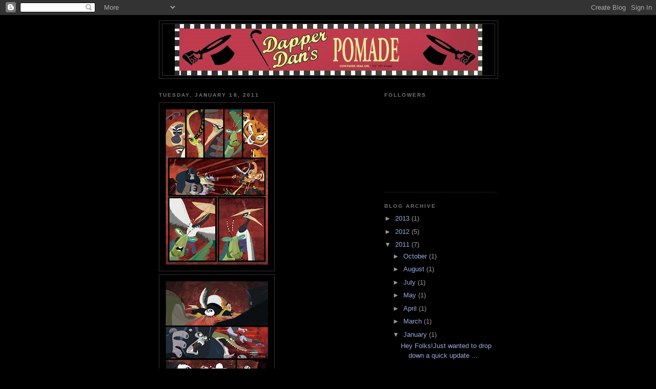

--- FILE ---
content_type: text/html; charset=UTF-8
request_url: http://dapperdans.blogspot.com/2011/01/hey-folks-just-wanted-to-drop-down.html
body_size: 11947
content:
<!DOCTYPE html>
<html dir='ltr' xmlns='http://www.w3.org/1999/xhtml' xmlns:b='http://www.google.com/2005/gml/b' xmlns:data='http://www.google.com/2005/gml/data' xmlns:expr='http://www.google.com/2005/gml/expr'>
<head>
<link href='https://www.blogger.com/static/v1/widgets/2944754296-widget_css_bundle.css' rel='stylesheet' type='text/css'/>
<meta content='text/html; charset=UTF-8' http-equiv='Content-Type'/>
<meta content='blogger' name='generator'/>
<link href='http://dapperdans.blogspot.com/favicon.ico' rel='icon' type='image/x-icon'/>
<link href='http://dapperdans.blogspot.com/2011/01/hey-folks-just-wanted-to-drop-down.html' rel='canonical'/>
<link rel="alternate" type="application/atom+xml" title="Dapper Dan&#39;s Pomade - Atom" href="http://dapperdans.blogspot.com/feeds/posts/default" />
<link rel="alternate" type="application/rss+xml" title="Dapper Dan&#39;s Pomade - RSS" href="http://dapperdans.blogspot.com/feeds/posts/default?alt=rss" />
<link rel="service.post" type="application/atom+xml" title="Dapper Dan&#39;s Pomade - Atom" href="https://www.blogger.com/feeds/30300180/posts/default" />

<link rel="alternate" type="application/atom+xml" title="Dapper Dan&#39;s Pomade - Atom" href="http://dapperdans.blogspot.com/feeds/1517341456533025004/comments/default" />
<!--Can't find substitution for tag [blog.ieCssRetrofitLinks]-->
<link href='https://blogger.googleusercontent.com/img/b/R29vZ2xl/AVvXsEhFlfwQvuvhr-C_mrp3Xg00YppI3VdqPIt1EOX9thv-Hq-vCbNZmNsrOC9DVNfiI4Izm3sakZkVOSkZHhVhlqhYvIqchbCbLHtvCOHhjeG6omekiBv3LB0YfKcV7Rj4xDTCyUdItQ/s320/KFP_PG_1_6x9web.jpg' rel='image_src'/>
<meta content='http://dapperdans.blogspot.com/2011/01/hey-folks-just-wanted-to-drop-down.html' property='og:url'/>
<meta content='Dapper Dan&#39;s Pomade' property='og:title'/>
<meta content='Hey Folks! Just wanted to drop down a quick update as it seems the last one was a few months back. I hope everyone had a positive and produc...' property='og:description'/>
<meta content='https://blogger.googleusercontent.com/img/b/R29vZ2xl/AVvXsEhFlfwQvuvhr-C_mrp3Xg00YppI3VdqPIt1EOX9thv-Hq-vCbNZmNsrOC9DVNfiI4Izm3sakZkVOSkZHhVhlqhYvIqchbCbLHtvCOHhjeG6omekiBv3LB0YfKcV7Rj4xDTCyUdItQ/w1200-h630-p-k-no-nu/KFP_PG_1_6x9web.jpg' property='og:image'/>
<title>Dapper Dan's Pomade</title>
<meta content='' name='description'/>
<style id='page-skin-1' type='text/css'><!--
/*
-----------------------------------------------
Blogger Template Style
Name:     Minima Black
Date:     26 Feb 2004
Updated by: Blogger Team
----------------------------------------------- */
/* Use this with templates/template-twocol.html */
body {
background:#000000;
margin:0;
color:#cccccc;
font: x-small "Trebuchet MS", Trebuchet, Verdana, Sans-serif;
font-size/* */:/**/small;
font-size: /**/small;
text-align: center;
}
a:link {
color:#99aadd;
text-decoration:none;
}
a:visited {
color:#aa77aa;
text-decoration:none;
}
a:hover {
color:#aadd99;
text-decoration:underline;
}
a img {
border-width:0;
}
/* Header
-----------------------------------------------
*/
#header-wrapper {
width:660px;
margin:0 auto 10px;
border:1px solid #333333;
}
#header-inner {
background-position: center;
margin-left: auto;
margin-right: auto;
}
#header {
margin: 5px;
border: 1px solid #333333;
text-align: center;
color:#cccccc;
}
#header h1 {
margin:5px 5px 0;
padding:15px 20px .25em;
line-height:1.2em;
text-transform:uppercase;
letter-spacing:.2em;
font: normal bold 200% 'Trebuchet MS',Trebuchet,Verdana,Sans-serif;
}
#header a {
color:#cccccc;
text-decoration:none;
}
#header a:hover {
color:#cccccc;
}
#header .description {
margin:0 5px 5px;
padding:0 20px 15px;
max-width:700px;
text-transform:uppercase;
letter-spacing:.2em;
line-height: 1.4em;
font: normal normal 78% 'Trebuchet MS', Trebuchet, Verdana, Sans-serif;
color: #777777;
}
#header img {
margin-left: auto;
margin-right: auto;
}
/* Outer-Wrapper
----------------------------------------------- */
#outer-wrapper {
width: 660px;
margin:0 auto;
padding:10px;
text-align:left;
font: normal normal 100% 'Trebuchet MS',Trebuchet,Verdana,Sans-serif;
}
#main-wrapper {
width: 410px;
float: left;
word-wrap: break-word; /* fix for long text breaking sidebar float in IE */
overflow: hidden;     /* fix for long non-text content breaking IE sidebar float */
}
#sidebar-wrapper {
width: 220px;
float: right;
word-wrap: break-word; /* fix for long text breaking sidebar float in IE */
overflow: hidden;     /* fix for long non-text content breaking IE sidebar float */
}
/* Headings
----------------------------------------------- */
h2 {
margin:1.5em 0 .75em;
font:normal bold 78% 'Trebuchet MS',Trebuchet,Arial,Verdana,Sans-serif;
line-height: 1.4em;
text-transform:uppercase;
letter-spacing:.2em;
color:#777777;
}
/* Posts
-----------------------------------------------
*/
h2.date-header {
margin:1.5em 0 .5em;
}
.post {
margin:.5em 0 1.5em;
border-bottom:1px dotted #333333;
padding-bottom:1.5em;
}
.post h3 {
margin:.25em 0 0;
padding:0 0 4px;
font-size:140%;
font-weight:normal;
line-height:1.4em;
color:#aadd99;
}
.post h3 a, .post h3 a:visited, .post h3 strong {
display:block;
text-decoration:none;
color:#aadd99;
font-weight:bold;
}
.post h3 strong, .post h3 a:hover {
color:#cccccc;
}
.post-body {
margin:0 0 .75em;
line-height:1.6em;
}
.post-body blockquote {
line-height:1.3em;
}
.post-footer {
margin: .75em 0;
color:#777777;
text-transform:uppercase;
letter-spacing:.1em;
font: normal normal 78% 'Trebuchet MS', Trebuchet, Arial, Verdana, Sans-serif;
line-height: 1.4em;
}
.comment-link {
margin-left:.6em;
}
.post img, table.tr-caption-container {
padding:4px;
border:1px solid #333333;
}
.tr-caption-container img {
border: none;
padding: 0;
}
.post blockquote {
margin:1em 20px;
}
.post blockquote p {
margin:.75em 0;
}
/* Comments
----------------------------------------------- */
#comments h4 {
margin:1em 0;
font-weight: bold;
line-height: 1.4em;
text-transform:uppercase;
letter-spacing:.2em;
color: #777777;
}
#comments-block {
margin:1em 0 1.5em;
line-height:1.6em;
}
#comments-block .comment-author {
margin:.5em 0;
}
#comments-block .comment-body {
margin:.25em 0 0;
}
#comments-block .comment-footer {
margin:-.25em 0 2em;
line-height: 1.4em;
text-transform:uppercase;
letter-spacing:.1em;
}
#comments-block .comment-body p {
margin:0 0 .75em;
}
.deleted-comment {
font-style:italic;
color:gray;
}
.feed-links {
clear: both;
line-height: 2.5em;
}
#blog-pager-newer-link {
float: left;
}
#blog-pager-older-link {
float: right;
}
#blog-pager {
text-align: center;
}
/* Sidebar Content
----------------------------------------------- */
.sidebar {
color: #999999;
line-height: 1.5em;
}
.sidebar ul {
list-style:none;
margin:0 0 0;
padding:0 0 0;
}
.sidebar li {
margin:0;
padding-top:0;
padding-right:0;
padding-bottom:.25em;
padding-left:15px;
text-indent:-15px;
line-height:1.5em;
}
.sidebar .widget, .main .widget {
border-bottom:1px dotted #333333;
margin:0 0 1.5em;
padding:0 0 1.5em;
}
.main .Blog {
border-bottom-width: 0;
}
/* Profile
----------------------------------------------- */
.profile-img {
float: left;
margin-top: 0;
margin-right: 5px;
margin-bottom: 5px;
margin-left: 0;
padding: 4px;
border: 1px solid #333333;
}
.profile-data {
margin:0;
text-transform:uppercase;
letter-spacing:.1em;
font: normal normal 78% 'Trebuchet MS', Trebuchet, Arial, Verdana, Sans-serif;
color: #777777;
font-weight: bold;
line-height: 1.6em;
}
.profile-datablock {
margin:.5em 0 .5em;
}
.profile-textblock {
margin: 0.5em 0;
line-height: 1.6em;
}
.profile-link {
font: normal normal 78% 'Trebuchet MS', Trebuchet, Arial, Verdana, Sans-serif;
text-transform: uppercase;
letter-spacing: .1em;
}
/* Footer
----------------------------------------------- */
#footer {
width:660px;
clear:both;
margin:0 auto;
padding-top:15px;
line-height: 1.6em;
text-transform:uppercase;
letter-spacing:.1em;
text-align: center;
}

--></style>
<script type='text/javascript'>

  var _gaq = _gaq || [];
  _gaq.push(['_setAccount', 'UA-27335794-1']);
  _gaq.push(['_trackPageview']);

  (function() {
    var ga = document.createElement('script'); ga.type = 'text/javascript'; ga.async = true;
    ga.src = ('https:' == document.location.protocol ? 'https://ssl' : 'http://www') + '.google-analytics.com/ga.js';
    var s = document.getElementsByTagName('script')[0]; s.parentNode.insertBefore(ga, s);
  })();

</script>
<link href='https://www.blogger.com/dyn-css/authorization.css?targetBlogID=30300180&amp;zx=835c1341-c884-4a13-bc7b-621be7e2707f' media='none' onload='if(media!=&#39;all&#39;)media=&#39;all&#39;' rel='stylesheet'/><noscript><link href='https://www.blogger.com/dyn-css/authorization.css?targetBlogID=30300180&amp;zx=835c1341-c884-4a13-bc7b-621be7e2707f' rel='stylesheet'/></noscript>
<meta name='google-adsense-platform-account' content='ca-host-pub-1556223355139109'/>
<meta name='google-adsense-platform-domain' content='blogspot.com'/>

</head>
<body>
<div class='navbar section' id='navbar'><div class='widget Navbar' data-version='1' id='Navbar1'><script type="text/javascript">
    function setAttributeOnload(object, attribute, val) {
      if(window.addEventListener) {
        window.addEventListener('load',
          function(){ object[attribute] = val; }, false);
      } else {
        window.attachEvent('onload', function(){ object[attribute] = val; });
      }
    }
  </script>
<div id="navbar-iframe-container"></div>
<script type="text/javascript" src="https://apis.google.com/js/platform.js"></script>
<script type="text/javascript">
      gapi.load("gapi.iframes:gapi.iframes.style.bubble", function() {
        if (gapi.iframes && gapi.iframes.getContext) {
          gapi.iframes.getContext().openChild({
              url: 'https://www.blogger.com/navbar/30300180?po\x3d1517341456533025004\x26origin\x3dhttp://dapperdans.blogspot.com',
              where: document.getElementById("navbar-iframe-container"),
              id: "navbar-iframe"
          });
        }
      });
    </script><script type="text/javascript">
(function() {
var script = document.createElement('script');
script.type = 'text/javascript';
script.src = '//pagead2.googlesyndication.com/pagead/js/google_top_exp.js';
var head = document.getElementsByTagName('head')[0];
if (head) {
head.appendChild(script);
}})();
</script>
</div></div>
<div id='outer-wrapper'><div id='wrap2'>
<!-- skip links for text browsers -->
<span id='skiplinks' style='display:none;'>
<a href='#main'>skip to main </a> |
      <a href='#sidebar'>skip to sidebar</a>
</span>
<div id='header-wrapper'>
<div class='header section' id='header'><div class='widget Header' data-version='1' id='Header1'>
<div id='header-inner'>
<a href='http://dapperdans.blogspot.com/' style='display: block'>
<img alt='Dapper Dan&#39;s Pomade' height='100px; ' id='Header1_headerimg' src='https://blogger.googleusercontent.com/img/b/R29vZ2xl/AVvXsEhSpLchG3c6msly2r4z5HbbS2nAzEJ2aXyJ1ELfhGB8SLhhObcnLoXIbOdoxbWyaAhbvnC5T_b4oWmMgICcaBRO9iVYdeMP6LUMdDT9dxwATKCTI-rK6JTyy5f06rsZ2lsAiRHsvA/s1600-r/DD_header.jpg' style='display: block' width='600px; '/>
</a>
</div>
</div></div>
</div>
<div id='content-wrapper'>
<div id='crosscol-wrapper' style='text-align:center'>
<div class='crosscol no-items section' id='crosscol'></div>
</div>
<div id='main-wrapper'>
<div class='main section' id='main'><div class='widget Blog' data-version='1' id='Blog1'>
<div class='blog-posts hfeed'>

          <div class="date-outer">
        
<h2 class='date-header'><span>Tuesday, January 18, 2011</span></h2>

          <div class="date-posts">
        
<div class='post-outer'>
<div class='post hentry uncustomized-post-template' itemprop='blogPost' itemscope='itemscope' itemtype='http://schema.org/BlogPosting'>
<meta content='https://blogger.googleusercontent.com/img/b/R29vZ2xl/AVvXsEhFlfwQvuvhr-C_mrp3Xg00YppI3VdqPIt1EOX9thv-Hq-vCbNZmNsrOC9DVNfiI4Izm3sakZkVOSkZHhVhlqhYvIqchbCbLHtvCOHhjeG6omekiBv3LB0YfKcV7Rj4xDTCyUdItQ/s320/KFP_PG_1_6x9web.jpg' itemprop='image_url'/>
<meta content='30300180' itemprop='blogId'/>
<meta content='1517341456533025004' itemprop='postId'/>
<a name='1517341456533025004'></a>
<div class='post-header'>
<div class='post-header-line-1'></div>
</div>
<div class='post-body entry-content' id='post-body-1517341456533025004' itemprop='description articleBody'>
<a href="https://blogger.googleusercontent.com/img/b/R29vZ2xl/AVvXsEhFlfwQvuvhr-C_mrp3Xg00YppI3VdqPIt1EOX9thv-Hq-vCbNZmNsrOC9DVNfiI4Izm3sakZkVOSkZHhVhlqhYvIqchbCbLHtvCOHhjeG6omekiBv3LB0YfKcV7Rj4xDTCyUdItQ/s1600/KFP_PG_1_6x9web.jpg" onblur="try {parent.deselectBloggerImageGracefully();} catch(e) {}"><img alt="" border="0" id="BLOGGER_PHOTO_ID_5563748934562953522" src="https://blogger.googleusercontent.com/img/b/R29vZ2xl/AVvXsEhFlfwQvuvhr-C_mrp3Xg00YppI3VdqPIt1EOX9thv-Hq-vCbNZmNsrOC9DVNfiI4Izm3sakZkVOSkZHhVhlqhYvIqchbCbLHtvCOHhjeG6omekiBv3LB0YfKcV7Rj4xDTCyUdItQ/s320/KFP_PG_1_6x9web.jpg" style="cursor: pointer; width: 216px; height: 320px;" /></a><a href="https://blogger.googleusercontent.com/img/b/R29vZ2xl/AVvXsEiwZWvbGui70uNahXpQpJ1o7_dkdeIECf9kILmOIen9lWg1Ckw7iVNwsToCM6g7kHBZDme_0kbAotUDoRc0SdzlJWx0q5YB62BuKjXTrT9TV6jokhAf4S5VTyQMhyh_nwhUdrS_QA/s1600/KFP_PG_2_6x9web.jpg" onblur="try {parent.deselectBloggerImageGracefully();} catch(e) {}"><img alt="" border="0" id="BLOGGER_PHOTO_ID_5563748937309670034" src="https://blogger.googleusercontent.com/img/b/R29vZ2xl/AVvXsEiwZWvbGui70uNahXpQpJ1o7_dkdeIECf9kILmOIen9lWg1Ckw7iVNwsToCM6g7kHBZDme_0kbAotUDoRc0SdzlJWx0q5YB62BuKjXTrT9TV6jokhAf4S5VTyQMhyh_nwhUdrS_QA/s320/KFP_PG_2_6x9web.jpg" style="cursor: pointer; width: 216px; height: 320px;" /></a><br /><br />Hey Folks!<br /><br />Just wanted to drop down a quick update as it seems the last one was a few months back. I hope everyone had a positive and productive 2010. Let's make 2011 even better I say! This year, is the year of balance. Which ties in nicely with these two sneak peek pages for the Kung Fu Panda comic titled Kung Fu Panda: The Art of Balance, I did art for. The book is due out on April 11. I really enjoyed the Kung Fu Panda movie, and I find it is one of Dreamworks stronger efforts. My favorite is definitely How to Train your Dragon though. That creative team managed to create strong characters, matched with strong design and great storytelling. What is your favorite Dreamworks film, and why?<br /><br />I hope you enjoy the samples, and I look forward to your thoughts on the book when it arrives on stands in April!<br /><br />Cheers,<br /><br />Dan
<div style='clear: both;'></div>
</div>
<div class='post-footer'>
<div class='post-footer-line post-footer-line-1'>
<span class='post-author vcard'>
Posted by
<span class='fn' itemprop='author' itemscope='itemscope' itemtype='http://schema.org/Person'>
<meta content='https://www.blogger.com/profile/05213893046029794600' itemprop='url'/>
<a class='g-profile' href='https://www.blogger.com/profile/05213893046029794600' rel='author' title='author profile'>
<span itemprop='name'>Dapper Dan</span>
</a>
</span>
</span>
<span class='post-timestamp'>
at
<meta content='http://dapperdans.blogspot.com/2011/01/hey-folks-just-wanted-to-drop-down.html' itemprop='url'/>
<a class='timestamp-link' href='http://dapperdans.blogspot.com/2011/01/hey-folks-just-wanted-to-drop-down.html' rel='bookmark' title='permanent link'><abbr class='published' itemprop='datePublished' title='2011-01-18T20:21:00-08:00'>8:21 PM</abbr></a>
</span>
<span class='post-comment-link'>
</span>
<span class='post-icons'>
<span class='item-control blog-admin pid-337668609'>
<a href='https://www.blogger.com/post-edit.g?blogID=30300180&postID=1517341456533025004&from=pencil' title='Edit Post'>
<img alt='' class='icon-action' height='18' src='https://resources.blogblog.com/img/icon18_edit_allbkg.gif' width='18'/>
</a>
</span>
</span>
<div class='post-share-buttons goog-inline-block'>
</div>
</div>
<div class='post-footer-line post-footer-line-2'>
<span class='post-labels'>
</span>
</div>
<div class='post-footer-line post-footer-line-3'>
<span class='post-location'>
</span>
</div>
</div>
</div>
<div class='comments' id='comments'>
<a name='comments'></a>
<h4>7 comments:</h4>
<div id='Blog1_comments-block-wrapper'>
<dl class='avatar-comment-indent' id='comments-block'>
<dt class='comment-author ' id='c2790484602417054844'>
<a name='c2790484602417054844'></a>
<div class="avatar-image-container vcard"><span dir="ltr"><a href="https://www.blogger.com/profile/06988194150672009347" target="" rel="nofollow" onclick="" class="avatar-hovercard" id="av-2790484602417054844-06988194150672009347"><img src="https://resources.blogblog.com/img/blank.gif" width="35" height="35" class="delayLoad" style="display: none;" longdesc="//blogger.googleusercontent.com/img/b/R29vZ2xl/AVvXsEg0tAOd1V7Bs5lT8d9n5B3bhm_Q1l084idC8Hr4LOzsIxlGARnLh8mMANUYzPT3a3tk_eLHu8anVvM5cxZpRv1XQ-5lv2-yDqq8rQg01yB6c_KtS-tWHgT-_tr3QFO5wvA/s45-c/EF-CABE%C3%87A-%C3%81GUIA-R06.png" alt="" title="Emerson Fialho">

<noscript><img src="//blogger.googleusercontent.com/img/b/R29vZ2xl/AVvXsEg0tAOd1V7Bs5lT8d9n5B3bhm_Q1l084idC8Hr4LOzsIxlGARnLh8mMANUYzPT3a3tk_eLHu8anVvM5cxZpRv1XQ-5lv2-yDqq8rQg01yB6c_KtS-tWHgT-_tr3QFO5wvA/s45-c/EF-CABE%C3%87A-%C3%81GUIA-R06.png" width="35" height="35" class="photo" alt=""></noscript></a></span></div>
<a href='https://www.blogger.com/profile/06988194150672009347' rel='nofollow'>Emerson Fialho</a>
said...
</dt>
<dd class='comment-body' id='Blog1_cmt-2790484602417054844'>
<p>
Fantástico!
</p>
</dd>
<dd class='comment-footer'>
<span class='comment-timestamp'>
<a href='http://dapperdans.blogspot.com/2011/01/hey-folks-just-wanted-to-drop-down.html?showComment=1295445503924#c2790484602417054844' title='comment permalink'>
5:58 AM
</a>
<span class='item-control blog-admin pid-1476451249'>
<a class='comment-delete' href='https://www.blogger.com/comment/delete/30300180/2790484602417054844' title='Delete Comment'>
<img src='https://resources.blogblog.com/img/icon_delete13.gif'/>
</a>
</span>
</span>
</dd>
<dt class='comment-author ' id='c670174786945886140'>
<a name='c670174786945886140'></a>
<div class="avatar-image-container vcard"><span dir="ltr"><a href="https://www.blogger.com/profile/09247400182587082158" target="" rel="nofollow" onclick="" class="avatar-hovercard" id="av-670174786945886140-09247400182587082158"><img src="https://resources.blogblog.com/img/blank.gif" width="35" height="35" class="delayLoad" style="display: none;" longdesc="//4.bp.blogspot.com/__Ga8g-ERbN4/SXqezOHrilI/AAAAAAAAACA/WC4ZJp4gxgE/S45-s35/Avatar.jpg" alt="" title="LeDidole">

<noscript><img src="//4.bp.blogspot.com/__Ga8g-ERbN4/SXqezOHrilI/AAAAAAAAACA/WC4ZJp4gxgE/S45-s35/Avatar.jpg" width="35" height="35" class="photo" alt=""></noscript></a></span></div>
<a href='https://www.blogger.com/profile/09247400182587082158' rel='nofollow'>LeDidole</a>
said...
</dt>
<dd class='comment-body' id='Blog1_cmt-670174786945886140'>
<p>
Marvelous page !<br /><br />This is for Kizoic, right ? So, what about more Ghostbusters ?
</p>
</dd>
<dd class='comment-footer'>
<span class='comment-timestamp'>
<a href='http://dapperdans.blogspot.com/2011/01/hey-folks-just-wanted-to-drop-down.html?showComment=1295487395907#c670174786945886140' title='comment permalink'>
5:36 PM
</a>
<span class='item-control blog-admin pid-791421400'>
<a class='comment-delete' href='https://www.blogger.com/comment/delete/30300180/670174786945886140' title='Delete Comment'>
<img src='https://resources.blogblog.com/img/icon_delete13.gif'/>
</a>
</span>
</span>
</dd>
<dt class='comment-author ' id='c1617833742458373618'>
<a name='c1617833742458373618'></a>
<div class="avatar-image-container avatar-stock"><span dir="ltr"><a href="https://www.blogger.com/profile/00630940298967577041" target="" rel="nofollow" onclick="" class="avatar-hovercard" id="av-1617833742458373618-00630940298967577041"><img src="//www.blogger.com/img/blogger_logo_round_35.png" width="35" height="35" alt="" title="Unknown">

</a></span></div>
<a href='https://www.blogger.com/profile/00630940298967577041' rel='nofollow'>Unknown</a>
said...
</dt>
<dd class='comment-body' id='Blog1_cmt-1617833742458373618'>
<p>
these pages are amazing!! I think my fave dreamworks movie so far has to be how to train your dragon...but KFP comes to a close second!<br />:)
</p>
</dd>
<dd class='comment-footer'>
<span class='comment-timestamp'>
<a href='http://dapperdans.blogspot.com/2011/01/hey-folks-just-wanted-to-drop-down.html?showComment=1295645374768#c1617833742458373618' title='comment permalink'>
1:29 PM
</a>
<span class='item-control blog-admin pid-1947732444'>
<a class='comment-delete' href='https://www.blogger.com/comment/delete/30300180/1617833742458373618' title='Delete Comment'>
<img src='https://resources.blogblog.com/img/icon_delete13.gif'/>
</a>
</span>
</span>
</dd>
<dt class='comment-author ' id='c654538317290164982'>
<a name='c654538317290164982'></a>
<div class="avatar-image-container vcard"><span dir="ltr"><a href="https://www.blogger.com/profile/11109287673051607031" target="" rel="nofollow" onclick="" class="avatar-hovercard" id="av-654538317290164982-11109287673051607031"><img src="https://resources.blogblog.com/img/blank.gif" width="35" height="35" class="delayLoad" style="display: none;" longdesc="//blogger.googleusercontent.com/img/b/R29vZ2xl/AVvXsEjmG_860HPmdtAko8kdcijyaOIBpbf7ULbv4m5GbWY4FtrfBOheYhiQCE4XOrNYe2Sv8M8wC5X8K3vqBmjwcd6xPnPegajZSO0pULbZAI0Nv2MWE96DgrebgoX5qx0OrA/s45-c/*" alt="" title="Ted Blackman">

<noscript><img src="//blogger.googleusercontent.com/img/b/R29vZ2xl/AVvXsEjmG_860HPmdtAko8kdcijyaOIBpbf7ULbv4m5GbWY4FtrfBOheYhiQCE4XOrNYe2Sv8M8wC5X8K3vqBmjwcd6xPnPegajZSO0pULbZAI0Nv2MWE96DgrebgoX5qx0OrA/s45-c/*" width="35" height="35" class="photo" alt=""></noscript></a></span></div>
<a href='https://www.blogger.com/profile/11109287673051607031' rel='nofollow'>Ted Blackman</a>
said...
</dt>
<dd class='comment-body' id='Blog1_cmt-654538317290164982'>
<p>
Nice page layouts and color. Beautiful work.
</p>
</dd>
<dd class='comment-footer'>
<span class='comment-timestamp'>
<a href='http://dapperdans.blogspot.com/2011/01/hey-folks-just-wanted-to-drop-down.html?showComment=1295648402063#c654538317290164982' title='comment permalink'>
2:20 PM
</a>
<span class='item-control blog-admin pid-1986458945'>
<a class='comment-delete' href='https://www.blogger.com/comment/delete/30300180/654538317290164982' title='Delete Comment'>
<img src='https://resources.blogblog.com/img/icon_delete13.gif'/>
</a>
</span>
</span>
</dd>
<dt class='comment-author ' id='c7484027305792932226'>
<a name='c7484027305792932226'></a>
<div class="avatar-image-container vcard"><span dir="ltr"><a href="https://www.blogger.com/profile/04243802460066224498" target="" rel="nofollow" onclick="" class="avatar-hovercard" id="av-7484027305792932226-04243802460066224498"><img src="https://resources.blogblog.com/img/blank.gif" width="35" height="35" class="delayLoad" style="display: none;" longdesc="//blogger.googleusercontent.com/img/b/R29vZ2xl/AVvXsEjWCwQRjoVQswpj2qcqELkuZhraeVGgf07cqif5mAGj3Cw2dRVviHQrJ4DpjgdueXHrvXEx7BYL2-YttI0EzjDnMXGGx-y1ID-2yp0u3aN-WOmWo4EjCbCmdVv043Fegw/s45-c/PortraitBlack.jpg" alt="" title="Dustin Foust">

<noscript><img src="//blogger.googleusercontent.com/img/b/R29vZ2xl/AVvXsEjWCwQRjoVQswpj2qcqELkuZhraeVGgf07cqif5mAGj3Cw2dRVviHQrJ4DpjgdueXHrvXEx7BYL2-YttI0EzjDnMXGGx-y1ID-2yp0u3aN-WOmWo4EjCbCmdVv043Fegw/s45-c/PortraitBlack.jpg" width="35" height="35" class="photo" alt=""></noscript></a></span></div>
<a href='https://www.blogger.com/profile/04243802460066224498' rel='nofollow'>Dustin Foust</a>
said...
</dt>
<dd class='comment-body' id='Blog1_cmt-7484027305792932226'>
<p>
These are just beautiful! Are they vector images. I&#39;m racking my brain trying to figure it out.<br /><br />KFP is by far my favorite.
</p>
</dd>
<dd class='comment-footer'>
<span class='comment-timestamp'>
<a href='http://dapperdans.blogspot.com/2011/01/hey-folks-just-wanted-to-drop-down.html?showComment=1297388781730#c7484027305792932226' title='comment permalink'>
5:46 PM
</a>
<span class='item-control blog-admin pid-1497531213'>
<a class='comment-delete' href='https://www.blogger.com/comment/delete/30300180/7484027305792932226' title='Delete Comment'>
<img src='https://resources.blogblog.com/img/icon_delete13.gif'/>
</a>
</span>
</span>
</dd>
<dt class='comment-author ' id='c2922214889593796192'>
<a name='c2922214889593796192'></a>
<div class="avatar-image-container vcard"><span dir="ltr"><a href="https://www.blogger.com/profile/05188305176668618850" target="" rel="nofollow" onclick="" class="avatar-hovercard" id="av-2922214889593796192-05188305176668618850"><img src="https://resources.blogblog.com/img/blank.gif" width="35" height="35" class="delayLoad" style="display: none;" longdesc="//blogger.googleusercontent.com/img/b/R29vZ2xl/AVvXsEhO0nvXreeN2XnAO04inA0kq_NVI2UwVr_bxPyEY-rnvS0ZWjxfGrB5nIgVsB2mwo6vQHptF9qAyqIa_WFedZ8tTARI05DEg6zkjESWNDdOmxIyNFP-nUOtG1N3Tsdnaj4/s45-c/troytoonslogoICON.jpg" alt="" title="Joseph">

<noscript><img src="//blogger.googleusercontent.com/img/b/R29vZ2xl/AVvXsEhO0nvXreeN2XnAO04inA0kq_NVI2UwVr_bxPyEY-rnvS0ZWjxfGrB5nIgVsB2mwo6vQHptF9qAyqIa_WFedZ8tTARI05DEg6zkjESWNDdOmxIyNFP-nUOtG1N3Tsdnaj4/s45-c/troytoonslogoICON.jpg" width="35" height="35" class="photo" alt=""></noscript></a></span></div>
<a href='https://www.blogger.com/profile/05188305176668618850' rel='nofollow'>Joseph</a>
said...
</dt>
<dd class='comment-body' id='Blog1_cmt-2922214889593796192'>
<p>
I just picked it up at my local comic store.  Great work!!! Now I have to debate keeping it or giving it to my nephew;)  Love your work!
</p>
</dd>
<dd class='comment-footer'>
<span class='comment-timestamp'>
<a href='http://dapperdans.blogspot.com/2011/01/hey-folks-just-wanted-to-drop-down.html?showComment=1305497460329#c2922214889593796192' title='comment permalink'>
3:11 PM
</a>
<span class='item-control blog-admin pid-1783706871'>
<a class='comment-delete' href='https://www.blogger.com/comment/delete/30300180/2922214889593796192' title='Delete Comment'>
<img src='https://resources.blogblog.com/img/icon_delete13.gif'/>
</a>
</span>
</span>
</dd>
<dt class='comment-author ' id='c8362765306109726101'>
<a name='c8362765306109726101'></a>
<div class="avatar-image-container avatar-stock"><span dir="ltr"><a href="https://www.blogger.com/profile/06634354258406911180" target="" rel="nofollow" onclick="" class="avatar-hovercard" id="av-8362765306109726101-06634354258406911180"><img src="//www.blogger.com/img/blogger_logo_round_35.png" width="35" height="35" alt="" title="Unknown">

</a></span></div>
<a href='https://www.blogger.com/profile/06634354258406911180' rel='nofollow'>Unknown</a>
said...
</dt>
<dd class='comment-body' id='Blog1_cmt-8362765306109726101'>
<p>
Awesome! I love the bgs.
</p>
</dd>
<dd class='comment-footer'>
<span class='comment-timestamp'>
<a href='http://dapperdans.blogspot.com/2011/01/hey-folks-just-wanted-to-drop-down.html?showComment=1309389680413#c8362765306109726101' title='comment permalink'>
4:21 PM
</a>
<span class='item-control blog-admin pid-666689791'>
<a class='comment-delete' href='https://www.blogger.com/comment/delete/30300180/8362765306109726101' title='Delete Comment'>
<img src='https://resources.blogblog.com/img/icon_delete13.gif'/>
</a>
</span>
</span>
</dd>
</dl>
</div>
<p class='comment-footer'>
<a href='https://www.blogger.com/comment/fullpage/post/30300180/1517341456533025004' onclick=''>Post a Comment</a>
</p>
</div>
</div>

        </div></div>
      
</div>
<div class='blog-pager' id='blog-pager'>
<span id='blog-pager-newer-link'>
<a class='blog-pager-newer-link' href='http://dapperdans.blogspot.com/2011/03/i-wanted-to-share-with-you-some-sketch.html' id='Blog1_blog-pager-newer-link' title='Newer Post'>Newer Post</a>
</span>
<span id='blog-pager-older-link'>
<a class='blog-pager-older-link' href='http://dapperdans.blogspot.com/2010/11/just-quick-heads-up-that-idws.html' id='Blog1_blog-pager-older-link' title='Older Post'>Older Post</a>
</span>
<a class='home-link' href='http://dapperdans.blogspot.com/'>Home</a>
</div>
<div class='clear'></div>
<div class='post-feeds'>
<div class='feed-links'>
Subscribe to:
<a class='feed-link' href='http://dapperdans.blogspot.com/feeds/1517341456533025004/comments/default' target='_blank' type='application/atom+xml'>Post Comments (Atom)</a>
</div>
</div>
</div></div>
</div>
<div id='sidebar-wrapper'>
<div class='sidebar section' id='sidebar'><div class='widget Followers' data-version='1' id='Followers1'>
<h2 class='title'>Followers</h2>
<div class='widget-content'>
<div id='Followers1-wrapper'>
<div style='margin-right:2px;'>
<div><script type="text/javascript" src="https://apis.google.com/js/platform.js"></script>
<div id="followers-iframe-container"></div>
<script type="text/javascript">
    window.followersIframe = null;
    function followersIframeOpen(url) {
      gapi.load("gapi.iframes", function() {
        if (gapi.iframes && gapi.iframes.getContext) {
          window.followersIframe = gapi.iframes.getContext().openChild({
            url: url,
            where: document.getElementById("followers-iframe-container"),
            messageHandlersFilter: gapi.iframes.CROSS_ORIGIN_IFRAMES_FILTER,
            messageHandlers: {
              '_ready': function(obj) {
                window.followersIframe.getIframeEl().height = obj.height;
              },
              'reset': function() {
                window.followersIframe.close();
                followersIframeOpen("https://www.blogger.com/followers/frame/30300180?colors\x3dCgt0cmFuc3BhcmVudBILdHJhbnNwYXJlbnQaByM5OTk5OTkiByM5OWFhZGQqByMwMDAwMDAyByNhYWRkOTk6ByM5OTk5OTlCByM5OWFhZGRKByM3Nzc3NzdSByM5OWFhZGRaC3RyYW5zcGFyZW50\x26pageSize\x3d21\x26hl\x3den-US\x26origin\x3dhttp://dapperdans.blogspot.com");
              },
              'open': function(url) {
                window.followersIframe.close();
                followersIframeOpen(url);
              }
            }
          });
        }
      });
    }
    followersIframeOpen("https://www.blogger.com/followers/frame/30300180?colors\x3dCgt0cmFuc3BhcmVudBILdHJhbnNwYXJlbnQaByM5OTk5OTkiByM5OWFhZGQqByMwMDAwMDAyByNhYWRkOTk6ByM5OTk5OTlCByM5OWFhZGRKByM3Nzc3NzdSByM5OWFhZGRaC3RyYW5zcGFyZW50\x26pageSize\x3d21\x26hl\x3den-US\x26origin\x3dhttp://dapperdans.blogspot.com");
  </script></div>
</div>
</div>
<div class='clear'></div>
</div>
</div><div class='widget BlogArchive' data-version='1' id='BlogArchive1'>
<h2>Blog Archive</h2>
<div class='widget-content'>
<div id='ArchiveList'>
<div id='BlogArchive1_ArchiveList'>
<ul class='hierarchy'>
<li class='archivedate collapsed'>
<a class='toggle' href='javascript:void(0)'>
<span class='zippy'>

        &#9658;&#160;
      
</span>
</a>
<a class='post-count-link' href='http://dapperdans.blogspot.com/2013/'>
2013
</a>
<span class='post-count' dir='ltr'>(1)</span>
<ul class='hierarchy'>
<li class='archivedate collapsed'>
<a class='toggle' href='javascript:void(0)'>
<span class='zippy'>

        &#9658;&#160;
      
</span>
</a>
<a class='post-count-link' href='http://dapperdans.blogspot.com/2013/04/'>
April
</a>
<span class='post-count' dir='ltr'>(1)</span>
</li>
</ul>
</li>
</ul>
<ul class='hierarchy'>
<li class='archivedate collapsed'>
<a class='toggle' href='javascript:void(0)'>
<span class='zippy'>

        &#9658;&#160;
      
</span>
</a>
<a class='post-count-link' href='http://dapperdans.blogspot.com/2012/'>
2012
</a>
<span class='post-count' dir='ltr'>(5)</span>
<ul class='hierarchy'>
<li class='archivedate collapsed'>
<a class='toggle' href='javascript:void(0)'>
<span class='zippy'>

        &#9658;&#160;
      
</span>
</a>
<a class='post-count-link' href='http://dapperdans.blogspot.com/2012/07/'>
July
</a>
<span class='post-count' dir='ltr'>(1)</span>
</li>
</ul>
<ul class='hierarchy'>
<li class='archivedate collapsed'>
<a class='toggle' href='javascript:void(0)'>
<span class='zippy'>

        &#9658;&#160;
      
</span>
</a>
<a class='post-count-link' href='http://dapperdans.blogspot.com/2012/04/'>
April
</a>
<span class='post-count' dir='ltr'>(2)</span>
</li>
</ul>
<ul class='hierarchy'>
<li class='archivedate collapsed'>
<a class='toggle' href='javascript:void(0)'>
<span class='zippy'>

        &#9658;&#160;
      
</span>
</a>
<a class='post-count-link' href='http://dapperdans.blogspot.com/2012/01/'>
January
</a>
<span class='post-count' dir='ltr'>(2)</span>
</li>
</ul>
</li>
</ul>
<ul class='hierarchy'>
<li class='archivedate expanded'>
<a class='toggle' href='javascript:void(0)'>
<span class='zippy toggle-open'>

        &#9660;&#160;
      
</span>
</a>
<a class='post-count-link' href='http://dapperdans.blogspot.com/2011/'>
2011
</a>
<span class='post-count' dir='ltr'>(7)</span>
<ul class='hierarchy'>
<li class='archivedate collapsed'>
<a class='toggle' href='javascript:void(0)'>
<span class='zippy'>

        &#9658;&#160;
      
</span>
</a>
<a class='post-count-link' href='http://dapperdans.blogspot.com/2011/10/'>
October
</a>
<span class='post-count' dir='ltr'>(1)</span>
</li>
</ul>
<ul class='hierarchy'>
<li class='archivedate collapsed'>
<a class='toggle' href='javascript:void(0)'>
<span class='zippy'>

        &#9658;&#160;
      
</span>
</a>
<a class='post-count-link' href='http://dapperdans.blogspot.com/2011/08/'>
August
</a>
<span class='post-count' dir='ltr'>(1)</span>
</li>
</ul>
<ul class='hierarchy'>
<li class='archivedate collapsed'>
<a class='toggle' href='javascript:void(0)'>
<span class='zippy'>

        &#9658;&#160;
      
</span>
</a>
<a class='post-count-link' href='http://dapperdans.blogspot.com/2011/07/'>
July
</a>
<span class='post-count' dir='ltr'>(1)</span>
</li>
</ul>
<ul class='hierarchy'>
<li class='archivedate collapsed'>
<a class='toggle' href='javascript:void(0)'>
<span class='zippy'>

        &#9658;&#160;
      
</span>
</a>
<a class='post-count-link' href='http://dapperdans.blogspot.com/2011/05/'>
May
</a>
<span class='post-count' dir='ltr'>(1)</span>
</li>
</ul>
<ul class='hierarchy'>
<li class='archivedate collapsed'>
<a class='toggle' href='javascript:void(0)'>
<span class='zippy'>

        &#9658;&#160;
      
</span>
</a>
<a class='post-count-link' href='http://dapperdans.blogspot.com/2011/04/'>
April
</a>
<span class='post-count' dir='ltr'>(1)</span>
</li>
</ul>
<ul class='hierarchy'>
<li class='archivedate collapsed'>
<a class='toggle' href='javascript:void(0)'>
<span class='zippy'>

        &#9658;&#160;
      
</span>
</a>
<a class='post-count-link' href='http://dapperdans.blogspot.com/2011/03/'>
March
</a>
<span class='post-count' dir='ltr'>(1)</span>
</li>
</ul>
<ul class='hierarchy'>
<li class='archivedate expanded'>
<a class='toggle' href='javascript:void(0)'>
<span class='zippy toggle-open'>

        &#9660;&#160;
      
</span>
</a>
<a class='post-count-link' href='http://dapperdans.blogspot.com/2011/01/'>
January
</a>
<span class='post-count' dir='ltr'>(1)</span>
<ul class='posts'>
<li><a href='http://dapperdans.blogspot.com/2011/01/hey-folks-just-wanted-to-drop-down.html'>Hey Folks!Just wanted to drop down a quick update ...</a></li>
</ul>
</li>
</ul>
</li>
</ul>
<ul class='hierarchy'>
<li class='archivedate collapsed'>
<a class='toggle' href='javascript:void(0)'>
<span class='zippy'>

        &#9658;&#160;
      
</span>
</a>
<a class='post-count-link' href='http://dapperdans.blogspot.com/2010/'>
2010
</a>
<span class='post-count' dir='ltr'>(18)</span>
<ul class='hierarchy'>
<li class='archivedate collapsed'>
<a class='toggle' href='javascript:void(0)'>
<span class='zippy'>

        &#9658;&#160;
      
</span>
</a>
<a class='post-count-link' href='http://dapperdans.blogspot.com/2010/11/'>
November
</a>
<span class='post-count' dir='ltr'>(2)</span>
</li>
</ul>
<ul class='hierarchy'>
<li class='archivedate collapsed'>
<a class='toggle' href='javascript:void(0)'>
<span class='zippy'>

        &#9658;&#160;
      
</span>
</a>
<a class='post-count-link' href='http://dapperdans.blogspot.com/2010/10/'>
October
</a>
<span class='post-count' dir='ltr'>(10)</span>
</li>
</ul>
<ul class='hierarchy'>
<li class='archivedate collapsed'>
<a class='toggle' href='javascript:void(0)'>
<span class='zippy'>

        &#9658;&#160;
      
</span>
</a>
<a class='post-count-link' href='http://dapperdans.blogspot.com/2010/09/'>
September
</a>
<span class='post-count' dir='ltr'>(2)</span>
</li>
</ul>
<ul class='hierarchy'>
<li class='archivedate collapsed'>
<a class='toggle' href='javascript:void(0)'>
<span class='zippy'>

        &#9658;&#160;
      
</span>
</a>
<a class='post-count-link' href='http://dapperdans.blogspot.com/2010/08/'>
August
</a>
<span class='post-count' dir='ltr'>(1)</span>
</li>
</ul>
<ul class='hierarchy'>
<li class='archivedate collapsed'>
<a class='toggle' href='javascript:void(0)'>
<span class='zippy'>

        &#9658;&#160;
      
</span>
</a>
<a class='post-count-link' href='http://dapperdans.blogspot.com/2010/06/'>
June
</a>
<span class='post-count' dir='ltr'>(1)</span>
</li>
</ul>
<ul class='hierarchy'>
<li class='archivedate collapsed'>
<a class='toggle' href='javascript:void(0)'>
<span class='zippy'>

        &#9658;&#160;
      
</span>
</a>
<a class='post-count-link' href='http://dapperdans.blogspot.com/2010/04/'>
April
</a>
<span class='post-count' dir='ltr'>(1)</span>
</li>
</ul>
<ul class='hierarchy'>
<li class='archivedate collapsed'>
<a class='toggle' href='javascript:void(0)'>
<span class='zippy'>

        &#9658;&#160;
      
</span>
</a>
<a class='post-count-link' href='http://dapperdans.blogspot.com/2010/02/'>
February
</a>
<span class='post-count' dir='ltr'>(1)</span>
</li>
</ul>
</li>
</ul>
<ul class='hierarchy'>
<li class='archivedate collapsed'>
<a class='toggle' href='javascript:void(0)'>
<span class='zippy'>

        &#9658;&#160;
      
</span>
</a>
<a class='post-count-link' href='http://dapperdans.blogspot.com/2009/'>
2009
</a>
<span class='post-count' dir='ltr'>(12)</span>
<ul class='hierarchy'>
<li class='archivedate collapsed'>
<a class='toggle' href='javascript:void(0)'>
<span class='zippy'>

        &#9658;&#160;
      
</span>
</a>
<a class='post-count-link' href='http://dapperdans.blogspot.com/2009/12/'>
December
</a>
<span class='post-count' dir='ltr'>(1)</span>
</li>
</ul>
<ul class='hierarchy'>
<li class='archivedate collapsed'>
<a class='toggle' href='javascript:void(0)'>
<span class='zippy'>

        &#9658;&#160;
      
</span>
</a>
<a class='post-count-link' href='http://dapperdans.blogspot.com/2009/11/'>
November
</a>
<span class='post-count' dir='ltr'>(2)</span>
</li>
</ul>
<ul class='hierarchy'>
<li class='archivedate collapsed'>
<a class='toggle' href='javascript:void(0)'>
<span class='zippy'>

        &#9658;&#160;
      
</span>
</a>
<a class='post-count-link' href='http://dapperdans.blogspot.com/2009/10/'>
October
</a>
<span class='post-count' dir='ltr'>(1)</span>
</li>
</ul>
<ul class='hierarchy'>
<li class='archivedate collapsed'>
<a class='toggle' href='javascript:void(0)'>
<span class='zippy'>

        &#9658;&#160;
      
</span>
</a>
<a class='post-count-link' href='http://dapperdans.blogspot.com/2009/09/'>
September
</a>
<span class='post-count' dir='ltr'>(1)</span>
</li>
</ul>
<ul class='hierarchy'>
<li class='archivedate collapsed'>
<a class='toggle' href='javascript:void(0)'>
<span class='zippy'>

        &#9658;&#160;
      
</span>
</a>
<a class='post-count-link' href='http://dapperdans.blogspot.com/2009/08/'>
August
</a>
<span class='post-count' dir='ltr'>(1)</span>
</li>
</ul>
<ul class='hierarchy'>
<li class='archivedate collapsed'>
<a class='toggle' href='javascript:void(0)'>
<span class='zippy'>

        &#9658;&#160;
      
</span>
</a>
<a class='post-count-link' href='http://dapperdans.blogspot.com/2009/07/'>
July
</a>
<span class='post-count' dir='ltr'>(1)</span>
</li>
</ul>
<ul class='hierarchy'>
<li class='archivedate collapsed'>
<a class='toggle' href='javascript:void(0)'>
<span class='zippy'>

        &#9658;&#160;
      
</span>
</a>
<a class='post-count-link' href='http://dapperdans.blogspot.com/2009/06/'>
June
</a>
<span class='post-count' dir='ltr'>(1)</span>
</li>
</ul>
<ul class='hierarchy'>
<li class='archivedate collapsed'>
<a class='toggle' href='javascript:void(0)'>
<span class='zippy'>

        &#9658;&#160;
      
</span>
</a>
<a class='post-count-link' href='http://dapperdans.blogspot.com/2009/05/'>
May
</a>
<span class='post-count' dir='ltr'>(1)</span>
</li>
</ul>
<ul class='hierarchy'>
<li class='archivedate collapsed'>
<a class='toggle' href='javascript:void(0)'>
<span class='zippy'>

        &#9658;&#160;
      
</span>
</a>
<a class='post-count-link' href='http://dapperdans.blogspot.com/2009/04/'>
April
</a>
<span class='post-count' dir='ltr'>(1)</span>
</li>
</ul>
<ul class='hierarchy'>
<li class='archivedate collapsed'>
<a class='toggle' href='javascript:void(0)'>
<span class='zippy'>

        &#9658;&#160;
      
</span>
</a>
<a class='post-count-link' href='http://dapperdans.blogspot.com/2009/03/'>
March
</a>
<span class='post-count' dir='ltr'>(1)</span>
</li>
</ul>
<ul class='hierarchy'>
<li class='archivedate collapsed'>
<a class='toggle' href='javascript:void(0)'>
<span class='zippy'>

        &#9658;&#160;
      
</span>
</a>
<a class='post-count-link' href='http://dapperdans.blogspot.com/2009/02/'>
February
</a>
<span class='post-count' dir='ltr'>(1)</span>
</li>
</ul>
</li>
</ul>
<ul class='hierarchy'>
<li class='archivedate collapsed'>
<a class='toggle' href='javascript:void(0)'>
<span class='zippy'>

        &#9658;&#160;
      
</span>
</a>
<a class='post-count-link' href='http://dapperdans.blogspot.com/2008/'>
2008
</a>
<span class='post-count' dir='ltr'>(13)</span>
<ul class='hierarchy'>
<li class='archivedate collapsed'>
<a class='toggle' href='javascript:void(0)'>
<span class='zippy'>

        &#9658;&#160;
      
</span>
</a>
<a class='post-count-link' href='http://dapperdans.blogspot.com/2008/12/'>
December
</a>
<span class='post-count' dir='ltr'>(1)</span>
</li>
</ul>
<ul class='hierarchy'>
<li class='archivedate collapsed'>
<a class='toggle' href='javascript:void(0)'>
<span class='zippy'>

        &#9658;&#160;
      
</span>
</a>
<a class='post-count-link' href='http://dapperdans.blogspot.com/2008/11/'>
November
</a>
<span class='post-count' dir='ltr'>(3)</span>
</li>
</ul>
<ul class='hierarchy'>
<li class='archivedate collapsed'>
<a class='toggle' href='javascript:void(0)'>
<span class='zippy'>

        &#9658;&#160;
      
</span>
</a>
<a class='post-count-link' href='http://dapperdans.blogspot.com/2008/10/'>
October
</a>
<span class='post-count' dir='ltr'>(1)</span>
</li>
</ul>
<ul class='hierarchy'>
<li class='archivedate collapsed'>
<a class='toggle' href='javascript:void(0)'>
<span class='zippy'>

        &#9658;&#160;
      
</span>
</a>
<a class='post-count-link' href='http://dapperdans.blogspot.com/2008/09/'>
September
</a>
<span class='post-count' dir='ltr'>(1)</span>
</li>
</ul>
<ul class='hierarchy'>
<li class='archivedate collapsed'>
<a class='toggle' href='javascript:void(0)'>
<span class='zippy'>

        &#9658;&#160;
      
</span>
</a>
<a class='post-count-link' href='http://dapperdans.blogspot.com/2008/07/'>
July
</a>
<span class='post-count' dir='ltr'>(1)</span>
</li>
</ul>
<ul class='hierarchy'>
<li class='archivedate collapsed'>
<a class='toggle' href='javascript:void(0)'>
<span class='zippy'>

        &#9658;&#160;
      
</span>
</a>
<a class='post-count-link' href='http://dapperdans.blogspot.com/2008/06/'>
June
</a>
<span class='post-count' dir='ltr'>(1)</span>
</li>
</ul>
<ul class='hierarchy'>
<li class='archivedate collapsed'>
<a class='toggle' href='javascript:void(0)'>
<span class='zippy'>

        &#9658;&#160;
      
</span>
</a>
<a class='post-count-link' href='http://dapperdans.blogspot.com/2008/05/'>
May
</a>
<span class='post-count' dir='ltr'>(3)</span>
</li>
</ul>
<ul class='hierarchy'>
<li class='archivedate collapsed'>
<a class='toggle' href='javascript:void(0)'>
<span class='zippy'>

        &#9658;&#160;
      
</span>
</a>
<a class='post-count-link' href='http://dapperdans.blogspot.com/2008/03/'>
March
</a>
<span class='post-count' dir='ltr'>(1)</span>
</li>
</ul>
<ul class='hierarchy'>
<li class='archivedate collapsed'>
<a class='toggle' href='javascript:void(0)'>
<span class='zippy'>

        &#9658;&#160;
      
</span>
</a>
<a class='post-count-link' href='http://dapperdans.blogspot.com/2008/01/'>
January
</a>
<span class='post-count' dir='ltr'>(1)</span>
</li>
</ul>
</li>
</ul>
<ul class='hierarchy'>
<li class='archivedate collapsed'>
<a class='toggle' href='javascript:void(0)'>
<span class='zippy'>

        &#9658;&#160;
      
</span>
</a>
<a class='post-count-link' href='http://dapperdans.blogspot.com/2007/'>
2007
</a>
<span class='post-count' dir='ltr'>(12)</span>
<ul class='hierarchy'>
<li class='archivedate collapsed'>
<a class='toggle' href='javascript:void(0)'>
<span class='zippy'>

        &#9658;&#160;
      
</span>
</a>
<a class='post-count-link' href='http://dapperdans.blogspot.com/2007/11/'>
November
</a>
<span class='post-count' dir='ltr'>(1)</span>
</li>
</ul>
<ul class='hierarchy'>
<li class='archivedate collapsed'>
<a class='toggle' href='javascript:void(0)'>
<span class='zippy'>

        &#9658;&#160;
      
</span>
</a>
<a class='post-count-link' href='http://dapperdans.blogspot.com/2007/10/'>
October
</a>
<span class='post-count' dir='ltr'>(1)</span>
</li>
</ul>
<ul class='hierarchy'>
<li class='archivedate collapsed'>
<a class='toggle' href='javascript:void(0)'>
<span class='zippy'>

        &#9658;&#160;
      
</span>
</a>
<a class='post-count-link' href='http://dapperdans.blogspot.com/2007/09/'>
September
</a>
<span class='post-count' dir='ltr'>(2)</span>
</li>
</ul>
<ul class='hierarchy'>
<li class='archivedate collapsed'>
<a class='toggle' href='javascript:void(0)'>
<span class='zippy'>

        &#9658;&#160;
      
</span>
</a>
<a class='post-count-link' href='http://dapperdans.blogspot.com/2007/08/'>
August
</a>
<span class='post-count' dir='ltr'>(1)</span>
</li>
</ul>
<ul class='hierarchy'>
<li class='archivedate collapsed'>
<a class='toggle' href='javascript:void(0)'>
<span class='zippy'>

        &#9658;&#160;
      
</span>
</a>
<a class='post-count-link' href='http://dapperdans.blogspot.com/2007/05/'>
May
</a>
<span class='post-count' dir='ltr'>(1)</span>
</li>
</ul>
<ul class='hierarchy'>
<li class='archivedate collapsed'>
<a class='toggle' href='javascript:void(0)'>
<span class='zippy'>

        &#9658;&#160;
      
</span>
</a>
<a class='post-count-link' href='http://dapperdans.blogspot.com/2007/04/'>
April
</a>
<span class='post-count' dir='ltr'>(2)</span>
</li>
</ul>
<ul class='hierarchy'>
<li class='archivedate collapsed'>
<a class='toggle' href='javascript:void(0)'>
<span class='zippy'>

        &#9658;&#160;
      
</span>
</a>
<a class='post-count-link' href='http://dapperdans.blogspot.com/2007/03/'>
March
</a>
<span class='post-count' dir='ltr'>(2)</span>
</li>
</ul>
<ul class='hierarchy'>
<li class='archivedate collapsed'>
<a class='toggle' href='javascript:void(0)'>
<span class='zippy'>

        &#9658;&#160;
      
</span>
</a>
<a class='post-count-link' href='http://dapperdans.blogspot.com/2007/02/'>
February
</a>
<span class='post-count' dir='ltr'>(1)</span>
</li>
</ul>
<ul class='hierarchy'>
<li class='archivedate collapsed'>
<a class='toggle' href='javascript:void(0)'>
<span class='zippy'>

        &#9658;&#160;
      
</span>
</a>
<a class='post-count-link' href='http://dapperdans.blogspot.com/2007/01/'>
January
</a>
<span class='post-count' dir='ltr'>(1)</span>
</li>
</ul>
</li>
</ul>
<ul class='hierarchy'>
<li class='archivedate collapsed'>
<a class='toggle' href='javascript:void(0)'>
<span class='zippy'>

        &#9658;&#160;
      
</span>
</a>
<a class='post-count-link' href='http://dapperdans.blogspot.com/2006/'>
2006
</a>
<span class='post-count' dir='ltr'>(15)</span>
<ul class='hierarchy'>
<li class='archivedate collapsed'>
<a class='toggle' href='javascript:void(0)'>
<span class='zippy'>

        &#9658;&#160;
      
</span>
</a>
<a class='post-count-link' href='http://dapperdans.blogspot.com/2006/12/'>
December
</a>
<span class='post-count' dir='ltr'>(1)</span>
</li>
</ul>
<ul class='hierarchy'>
<li class='archivedate collapsed'>
<a class='toggle' href='javascript:void(0)'>
<span class='zippy'>

        &#9658;&#160;
      
</span>
</a>
<a class='post-count-link' href='http://dapperdans.blogspot.com/2006/11/'>
November
</a>
<span class='post-count' dir='ltr'>(1)</span>
</li>
</ul>
<ul class='hierarchy'>
<li class='archivedate collapsed'>
<a class='toggle' href='javascript:void(0)'>
<span class='zippy'>

        &#9658;&#160;
      
</span>
</a>
<a class='post-count-link' href='http://dapperdans.blogspot.com/2006/10/'>
October
</a>
<span class='post-count' dir='ltr'>(6)</span>
</li>
</ul>
<ul class='hierarchy'>
<li class='archivedate collapsed'>
<a class='toggle' href='javascript:void(0)'>
<span class='zippy'>

        &#9658;&#160;
      
</span>
</a>
<a class='post-count-link' href='http://dapperdans.blogspot.com/2006/09/'>
September
</a>
<span class='post-count' dir='ltr'>(2)</span>
</li>
</ul>
<ul class='hierarchy'>
<li class='archivedate collapsed'>
<a class='toggle' href='javascript:void(0)'>
<span class='zippy'>

        &#9658;&#160;
      
</span>
</a>
<a class='post-count-link' href='http://dapperdans.blogspot.com/2006/07/'>
July
</a>
<span class='post-count' dir='ltr'>(3)</span>
</li>
</ul>
<ul class='hierarchy'>
<li class='archivedate collapsed'>
<a class='toggle' href='javascript:void(0)'>
<span class='zippy'>

        &#9658;&#160;
      
</span>
</a>
<a class='post-count-link' href='http://dapperdans.blogspot.com/2006/06/'>
June
</a>
<span class='post-count' dir='ltr'>(2)</span>
</li>
</ul>
</li>
</ul>
</div>
</div>
<div class='clear'></div>
</div>
</div><div class='widget LinkList' data-version='1' id='LinkList1'>
<h2>Neatly Groomed Links</h2>
<div class='widget-content'>
<ul>
<li><a href='http://caleatkinson.blogspot.com/'>Cale Atkinson</a></li>
<li><a href='http://occasionalcomics.com/'>Caanan Grall</a></li>
<li><a href='http://scottdaviddouglas.wordpress.com/'>Scott Douglas</a></li>
<li><a href='http://arnies-sketches.blogspot.com/'>Lee Dixon</a></li>
<li><a href='http://demonysh.blogspot.com/'>Daniella Demysh</a></li>
<li><a href='http://carzy.ca/'>Nelson Dewey</a></li>
<li><a href='http://scarypotatosalad.blogspot.com/'>Ryan Slater</a></li>
<li><a href='http://caseybugsupdates.blogspot.com/'>Casey Bug</a></li>
<li><a href='http://flipstudios.blogspot.com/'>Andrew Langley</a></li>
<li><a href='http://thomasperkins.blogspot.com/'>Thomas Perkins</a></li>
<li><a href='http://alexdeligiannis.blogspot.com/'>Alex "Toon" Deligiannis</a></li>
<li><a href='http://tydunitz.blogspot.com/'>Ty Dunitz</a></li>
<li><a href='http://2-cents.tumblr.com/'>Joaquim Dos Santos</a></li>
<li><a href='http://skratchwork.blogspot.com/'>Skratchwork</a></li>
<li><a href='http://animatorandy.blogspot.com/'>Andrew O. Murray</a></li>
<li><a href='http://awd-sfc.blogspot.com/'>Andrew Dickman</a></li>
<li><a href='http://www.jillthompson.blogspot.com/'>Jill Thompson</a></li>
<li><a href='http://chogrinart.blogspot.com/'>Joseph Game</a></li>
<li><a href='http://geolacrevette.blogspot.com/'>Geosette</a></li>
<li><a href='http://sakiteriyaki.blogspot.com/'>Chris Sasaki</a></li>
<li><a href='http://canadiananimationresources.blogspot.com/'>Canadian Animation Resources</a></li>
<li><a href='http://chrisbattleillustration.blogspot.com/'>Chris Battle</a></li>
<li><a href='http://thecanuckleheads.blogspot.com/'>Brad Goodchild</a></li>
<li><a href='http://chrishoughtonart.blogspot.com/'>Chris Houghton</a></li>
<li><a href='http://ape-law.com/dcomics/wordpress/'>Dan Christensen</a></li>
<li><a href='http://goldenagecomic.blogspot.com/'>Golden Age</a></li>
<li><a href='http://hrfrew.blogspot.com/'>Henry Frew</a></li>
<li><a href='http://www.howtomakeplumsauce.blogspot.com/'>How To Make Plumsauce</a></li>
<li><a href='http://howardshum.blogspot.com/'>Howard Shum</a></li>
<li><a href='http://javasb.blogspot.com/'>Javier Burgos Arroyo</a></li>
<li><a href='http://jessicaplummer.blogspot.com/'>Jessica Plummer</a></li>
<li><a href='http://thekartoonkid.blogspot.com/'>Jessika von Innerebner</a></li>
<li><a href='http://joebluhm.blogspot.com/'>Joe Bluhm</a></li>
<li><a href='http://jonathancoit.blogspot.com/'>Jonathan Coit</a></li>
<li><a href='http://joshalves.com/'>Josh Alves</a></li>
<li><a href='http://blincmagazine.weebly.com/kyle.html'>Kyle Emokid</a></li>
<li><a href='http://louieville-art.blogspot.com/'>Louis Jones</a></li>
<li><a href='http://matt-tichenor.blogspot.com/'>Matt Tichenor</a></li>
<li><a href='http://matteoscalera.blogspot.com/'>Matteo Scalera</a></li>
<li><a href='http://darksuperhero.blogspot.com/'>Matthew Humphreys</a></li>
<li><a href='http://mukpuddy.blogspot.com/'>Mukpuddy</a></li>
<li><a href='http://rocketfiction.blogspot.com/'>Paul Rivoche</a></li>
<li><a href='http://idlesiren.blogspot.com/'>Robin Hall</a></li>
<li><a href='http://www.gotcheeks.blogspot.com/'>Sean Galloway</a></li>
<li><a href='http://sketchtavern.com/'>Sketch Tavern</a></li>
<li><a href='http://fetchasketch.blogspot.com/'>Sweet Uncle Lou's Fetch-A-Sketch</a></li>
<li><a href='http://timkellys.blogspot.com/'>Tim Kelly</a></li>
<li><a href='http://toddoman.blogspot.com/'>Todd Oman</a></li>
<li><a href='http://post-it-sketchbook.blogspot.com/'>Tomnel</a></li>
<li><a href='http://totald.blogspot.com/'>TotalD</a></li>
<li><a href='http://www.carlsondesign.blogspot.com/'>Wayne Carlson</a></li>
</ul>
<div class='clear'></div>
</div>
</div><div class='widget Profile' data-version='1' id='Profile1'>
<h2>About Me</h2>
<div class='widget-content'>
<a href='https://www.blogger.com/profile/05213893046029794600'><img alt='My photo' class='profile-img' height='80' src='//img.photobucket.com/albums/v392/DapperDan/Dapper_Avatar.jpg' width='75'/></a>
<dl class='profile-datablock'>
<dt class='profile-data'>
<a class='profile-name-link g-profile' href='https://www.blogger.com/profile/05213893046029794600' rel='author' style='background-image: url(//www.blogger.com/img/logo-16.png);'>
Dapper Dan
</a>
</dt>
</dl>
<a class='profile-link' href='https://www.blogger.com/profile/05213893046029794600' rel='author'>View my complete profile</a>
<div class='clear'></div>
</div>
</div></div>
</div>
<!-- spacer for skins that want sidebar and main to be the same height-->
<div class='clear'>&#160;</div>
</div>
<!-- end content-wrapper -->
<div id='footer-wrapper'>
<div class='footer section' id='footer'><div class='widget HTML' data-version='1' id='HTML1'>
<div class='widget-content'>
<!-- Site Meter XHTML Strict 1.0 -->
<script src="http://s14.sitemeter.com/js/counter.js?site=s14chives" type="text/javascript">
</script>
<!-- Copyright (c)2009 Site Meter -->
</div>
<div class='clear'></div>
</div></div>
</div>
</div></div>
<!-- end outer-wrapper -->

<script type="text/javascript" src="https://www.blogger.com/static/v1/widgets/2028843038-widgets.js"></script>
<script type='text/javascript'>
window['__wavt'] = 'AOuZoY61yJBrldXqwUbOQaZQvPN_Z0XRXw:1769006376365';_WidgetManager._Init('//www.blogger.com/rearrange?blogID\x3d30300180','//dapperdans.blogspot.com/2011/01/hey-folks-just-wanted-to-drop-down.html','30300180');
_WidgetManager._SetDataContext([{'name': 'blog', 'data': {'blogId': '30300180', 'title': 'Dapper Dan\x27s Pomade', 'url': 'http://dapperdans.blogspot.com/2011/01/hey-folks-just-wanted-to-drop-down.html', 'canonicalUrl': 'http://dapperdans.blogspot.com/2011/01/hey-folks-just-wanted-to-drop-down.html', 'homepageUrl': 'http://dapperdans.blogspot.com/', 'searchUrl': 'http://dapperdans.blogspot.com/search', 'canonicalHomepageUrl': 'http://dapperdans.blogspot.com/', 'blogspotFaviconUrl': 'http://dapperdans.blogspot.com/favicon.ico', 'bloggerUrl': 'https://www.blogger.com', 'hasCustomDomain': false, 'httpsEnabled': true, 'enabledCommentProfileImages': true, 'gPlusViewType': 'FILTERED_POSTMOD', 'adultContent': false, 'analyticsAccountNumber': '', 'encoding': 'UTF-8', 'locale': 'en-US', 'localeUnderscoreDelimited': 'en', 'languageDirection': 'ltr', 'isPrivate': false, 'isMobile': false, 'isMobileRequest': false, 'mobileClass': '', 'isPrivateBlog': false, 'isDynamicViewsAvailable': true, 'feedLinks': '\x3clink rel\x3d\x22alternate\x22 type\x3d\x22application/atom+xml\x22 title\x3d\x22Dapper Dan\x26#39;s Pomade - Atom\x22 href\x3d\x22http://dapperdans.blogspot.com/feeds/posts/default\x22 /\x3e\n\x3clink rel\x3d\x22alternate\x22 type\x3d\x22application/rss+xml\x22 title\x3d\x22Dapper Dan\x26#39;s Pomade - RSS\x22 href\x3d\x22http://dapperdans.blogspot.com/feeds/posts/default?alt\x3drss\x22 /\x3e\n\x3clink rel\x3d\x22service.post\x22 type\x3d\x22application/atom+xml\x22 title\x3d\x22Dapper Dan\x26#39;s Pomade - Atom\x22 href\x3d\x22https://www.blogger.com/feeds/30300180/posts/default\x22 /\x3e\n\n\x3clink rel\x3d\x22alternate\x22 type\x3d\x22application/atom+xml\x22 title\x3d\x22Dapper Dan\x26#39;s Pomade - Atom\x22 href\x3d\x22http://dapperdans.blogspot.com/feeds/1517341456533025004/comments/default\x22 /\x3e\n', 'meTag': '', 'adsenseHostId': 'ca-host-pub-1556223355139109', 'adsenseHasAds': false, 'adsenseAutoAds': false, 'boqCommentIframeForm': true, 'loginRedirectParam': '', 'view': '', 'dynamicViewsCommentsSrc': '//www.blogblog.com/dynamicviews/4224c15c4e7c9321/js/comments.js', 'dynamicViewsScriptSrc': '//www.blogblog.com/dynamicviews/6e0d22adcfa5abea', 'plusOneApiSrc': 'https://apis.google.com/js/platform.js', 'disableGComments': true, 'interstitialAccepted': false, 'sharing': {'platforms': [{'name': 'Get link', 'key': 'link', 'shareMessage': 'Get link', 'target': ''}, {'name': 'Facebook', 'key': 'facebook', 'shareMessage': 'Share to Facebook', 'target': 'facebook'}, {'name': 'BlogThis!', 'key': 'blogThis', 'shareMessage': 'BlogThis!', 'target': 'blog'}, {'name': 'X', 'key': 'twitter', 'shareMessage': 'Share to X', 'target': 'twitter'}, {'name': 'Pinterest', 'key': 'pinterest', 'shareMessage': 'Share to Pinterest', 'target': 'pinterest'}, {'name': 'Email', 'key': 'email', 'shareMessage': 'Email', 'target': 'email'}], 'disableGooglePlus': true, 'googlePlusShareButtonWidth': 0, 'googlePlusBootstrap': '\x3cscript type\x3d\x22text/javascript\x22\x3ewindow.___gcfg \x3d {\x27lang\x27: \x27en\x27};\x3c/script\x3e'}, 'hasCustomJumpLinkMessage': false, 'jumpLinkMessage': 'Read more', 'pageType': 'item', 'postId': '1517341456533025004', 'postImageThumbnailUrl': 'https://blogger.googleusercontent.com/img/b/R29vZ2xl/AVvXsEhFlfwQvuvhr-C_mrp3Xg00YppI3VdqPIt1EOX9thv-Hq-vCbNZmNsrOC9DVNfiI4Izm3sakZkVOSkZHhVhlqhYvIqchbCbLHtvCOHhjeG6omekiBv3LB0YfKcV7Rj4xDTCyUdItQ/s72-c/KFP_PG_1_6x9web.jpg', 'postImageUrl': 'https://blogger.googleusercontent.com/img/b/R29vZ2xl/AVvXsEhFlfwQvuvhr-C_mrp3Xg00YppI3VdqPIt1EOX9thv-Hq-vCbNZmNsrOC9DVNfiI4Izm3sakZkVOSkZHhVhlqhYvIqchbCbLHtvCOHhjeG6omekiBv3LB0YfKcV7Rj4xDTCyUdItQ/s320/KFP_PG_1_6x9web.jpg', 'pageName': '', 'pageTitle': 'Dapper Dan\x27s Pomade'}}, {'name': 'features', 'data': {}}, {'name': 'messages', 'data': {'edit': 'Edit', 'linkCopiedToClipboard': 'Link copied to clipboard!', 'ok': 'Ok', 'postLink': 'Post Link'}}, {'name': 'template', 'data': {'name': 'custom', 'localizedName': 'Custom', 'isResponsive': false, 'isAlternateRendering': false, 'isCustom': true}}, {'name': 'view', 'data': {'classic': {'name': 'classic', 'url': '?view\x3dclassic'}, 'flipcard': {'name': 'flipcard', 'url': '?view\x3dflipcard'}, 'magazine': {'name': 'magazine', 'url': '?view\x3dmagazine'}, 'mosaic': {'name': 'mosaic', 'url': '?view\x3dmosaic'}, 'sidebar': {'name': 'sidebar', 'url': '?view\x3dsidebar'}, 'snapshot': {'name': 'snapshot', 'url': '?view\x3dsnapshot'}, 'timeslide': {'name': 'timeslide', 'url': '?view\x3dtimeslide'}, 'isMobile': false, 'title': 'Dapper Dan\x27s Pomade', 'description': 'Hey Folks! Just wanted to drop down a quick update as it seems the last one was a few months back. I hope everyone had a positive and produc...', 'featuredImage': 'https://blogger.googleusercontent.com/img/b/R29vZ2xl/AVvXsEhFlfwQvuvhr-C_mrp3Xg00YppI3VdqPIt1EOX9thv-Hq-vCbNZmNsrOC9DVNfiI4Izm3sakZkVOSkZHhVhlqhYvIqchbCbLHtvCOHhjeG6omekiBv3LB0YfKcV7Rj4xDTCyUdItQ/s320/KFP_PG_1_6x9web.jpg', 'url': 'http://dapperdans.blogspot.com/2011/01/hey-folks-just-wanted-to-drop-down.html', 'type': 'item', 'isSingleItem': true, 'isMultipleItems': false, 'isError': false, 'isPage': false, 'isPost': true, 'isHomepage': false, 'isArchive': false, 'isLabelSearch': false, 'postId': 1517341456533025004}}]);
_WidgetManager._RegisterWidget('_NavbarView', new _WidgetInfo('Navbar1', 'navbar', document.getElementById('Navbar1'), {}, 'displayModeFull'));
_WidgetManager._RegisterWidget('_HeaderView', new _WidgetInfo('Header1', 'header', document.getElementById('Header1'), {}, 'displayModeFull'));
_WidgetManager._RegisterWidget('_BlogView', new _WidgetInfo('Blog1', 'main', document.getElementById('Blog1'), {'cmtInteractionsEnabled': false, 'lightboxEnabled': true, 'lightboxModuleUrl': 'https://www.blogger.com/static/v1/jsbin/4049919853-lbx.js', 'lightboxCssUrl': 'https://www.blogger.com/static/v1/v-css/828616780-lightbox_bundle.css'}, 'displayModeFull'));
_WidgetManager._RegisterWidget('_FollowersView', new _WidgetInfo('Followers1', 'sidebar', document.getElementById('Followers1'), {}, 'displayModeFull'));
_WidgetManager._RegisterWidget('_BlogArchiveView', new _WidgetInfo('BlogArchive1', 'sidebar', document.getElementById('BlogArchive1'), {'languageDirection': 'ltr', 'loadingMessage': 'Loading\x26hellip;'}, 'displayModeFull'));
_WidgetManager._RegisterWidget('_LinkListView', new _WidgetInfo('LinkList1', 'sidebar', document.getElementById('LinkList1'), {}, 'displayModeFull'));
_WidgetManager._RegisterWidget('_ProfileView', new _WidgetInfo('Profile1', 'sidebar', document.getElementById('Profile1'), {}, 'displayModeFull'));
_WidgetManager._RegisterWidget('_HTMLView', new _WidgetInfo('HTML1', 'footer', document.getElementById('HTML1'), {}, 'displayModeFull'));
</script>
</body>
</html>